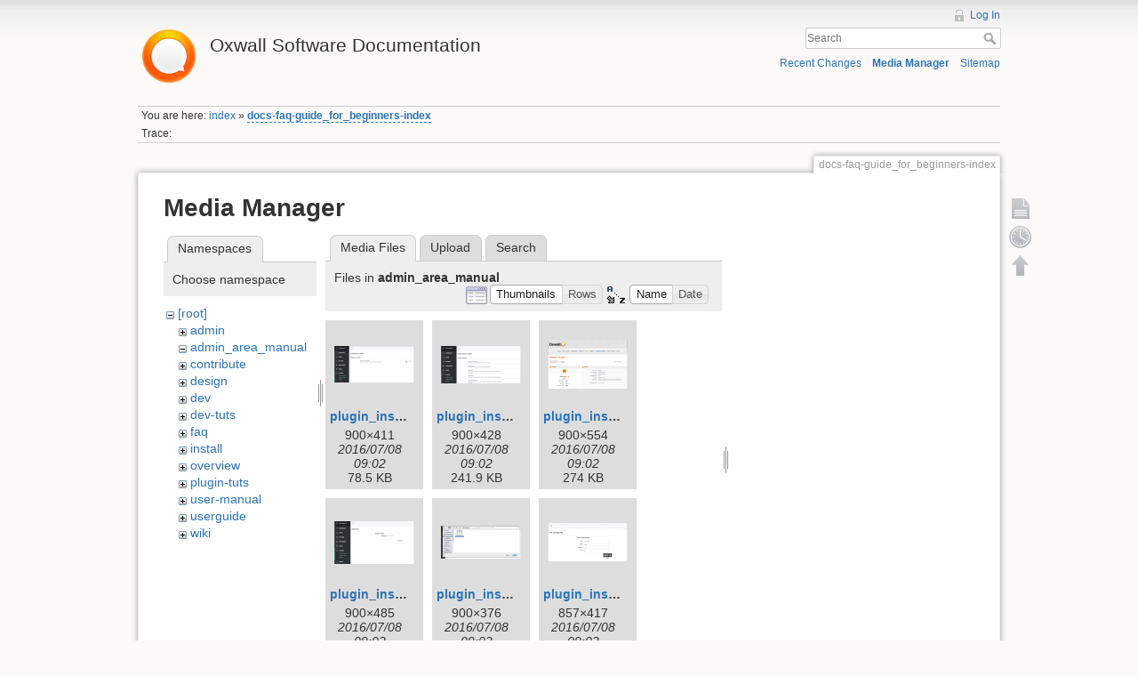

--- FILE ---
content_type: text/html; charset=utf-8
request_url: https://wiki.oxwall.com/docs-faq-guide_for_beginners-index?ns=admin_area_manual&tab_files=files&do=media&tab_details=history&image=design%3Aadmin-appearance-edit-theme-css.png
body_size: 4891
content:
<!DOCTYPE html>
<html lang="en" dir="ltr" class="no-js">
<head>
    <meta charset="utf-8" />
    <title>docs-faq-guide_for_beginners-index [Oxwall Software Documentation]</title>
    <script>(function(H){H.className=H.className.replace(/\bno-js\b/,'js')})(document.documentElement)</script>
    <meta name="generator" content="DokuWiki"/>
<meta name="robots" content="noindex,nofollow"/>
<link rel="search" type="application/opensearchdescription+xml" href="/lib/exe/opensearch.php" title="Oxwall Software Documentation"/>
<link rel="start" href="/"/>
<link rel="contents" href="/docs-faq-guide_for_beginners-index?do=index" title="Sitemap"/>
<link rel="alternate" type="application/rss+xml" title="Recent Changes" href="/feed.php"/>
<link rel="alternate" type="application/rss+xml" title="Current namespace" href="/feed.php?mode=list&amp;ns="/>
<link rel="alternate" type="text/html" title="Plain HTML" href="/_export/xhtml/docs-faq-guide_for_beginners-index"/>
<link rel="alternate" type="text/plain" title="Wiki Markup" href="/_export/raw/docs-faq-guide_for_beginners-index"/>
<link rel="stylesheet" type="text/css" href="/lib/exe/css.php?t=dokuwiki&amp;tseed=25a5916a2266cf36b507dd2e2e8af0d0"/>
<script type="text/javascript">/*<![CDATA[*/var NS='';var JSINFO = {"id":"docs-faq-guide_for_beginners-index","namespace":""};
/*!]]>*/</script>
<script type="text/javascript" charset="utf-8" src="/lib/exe/js.php?t=dokuwiki&amp;tseed=25a5916a2266cf36b507dd2e2e8af0d0"></script>
<script type="text/javascript">/*<![CDATA[*/
var gaJsHost = (("https:" == document.location.protocol) ? "https://ssl." : "http://www.");
document.write(unescape("%3Cscript src='" + gaJsHost + "google-analytics.com/ga.js' type='text/javascript'%3E%3C/script%3E"));
		  
/*!]]>*/</script>
<script type="text/javascript">/*<![CDATA[*/
var pageTracker = _gat._getTracker("UA-177483-21");
pageTracker._initData();
pageTracker._trackPageview();
		  
/*!]]>*/</script>
    <meta name="viewport" content="width=device-width,initial-scale=1" />
    <link rel="shortcut icon" href="/lib/tpl/dokuwiki/images/favicon.ico" />
<link rel="apple-touch-icon" href="/lib/tpl/dokuwiki/images/apple-touch-icon.png" />
    </head>

<body>
    <!--[if lte IE 8 ]><div id="IE8"><![endif]-->
    <div id="dokuwiki__site"><div id="dokuwiki__top" class="site dokuwiki mode_media tpl_dokuwiki  notFound   ">

        
<!-- ********** HEADER ********** -->
<div id="dokuwiki__header"><div class="pad group">

    
    <div class="headings group">
        <ul class="a11y skip">
            <li><a href="#dokuwiki__content">skip to content</a></li>
        </ul>

        <h1><a href="/index"  accesskey="h" title="[H]"><img src="/_media/wiki:logo.png" width="70" alt="" /> <span>Oxwall Software Documentation</span></a></h1>
            </div>

    <div class="tools group">
        <!-- USER TOOLS -->
                    <div id="dokuwiki__usertools">
                <h3 class="a11y">User Tools</h3>
                <ul>
                    <li><a href="/docs-faq-guide_for_beginners-index?do=login&amp;sectok=391d9a04d439161b7e8190dbfdb37859"  class="action login" rel="nofollow" title="Log In">Log In</a></li>                </ul>
            </div>
        
        <!-- SITE TOOLS -->
        <div id="dokuwiki__sitetools">
            <h3 class="a11y">Site Tools</h3>
            <form action="/index" accept-charset="utf-8" class="search" id="dw__search" method="get" role="search"><div class="no"><input type="hidden" name="do" value="search" /><input type="text" placeholder="Search" id="qsearch__in" accesskey="f" name="id" class="edit" title="[F]" /><button type="submit" title="Search">Search</button><div id="qsearch__out" class="ajax_qsearch JSpopup"></div></div></form>            <div class="mobileTools">
                <form action="/doku.php" method="get" accept-charset="utf-8"><div class="no"><input type="hidden" name="id" value="docs-faq-guide_for_beginners-index" /><select name="do" class="edit quickselect" title="Tools"><option value="">Tools</option><optgroup label="Page Tools"><option value="">Show page</option><option value="revisions">Old revisions</option></optgroup><optgroup label="Site Tools"><option value="recent">Recent Changes</option><option value="media">Media Manager</option><option value="index">Sitemap</option></optgroup><optgroup label="User Tools"><option value="login">Log In</option></optgroup></select><button type="submit">&gt;</button></div></form>            </div>
            <ul>
                <li><a href="/docs-faq-guide_for_beginners-index?do=recent"  class="action recent" accesskey="r" rel="nofollow" title="Recent Changes [R]">Recent Changes</a></li><li><a href="/docs-faq-guide_for_beginners-index?do=media&amp;ns="  class="action media" rel="nofollow" title="Media Manager">Media Manager</a></li><li><a href="/docs-faq-guide_for_beginners-index?do=index"  class="action index" accesskey="x" rel="nofollow" title="Sitemap [X]">Sitemap</a></li>            </ul>
        </div>

    </div>

    <!-- BREADCRUMBS -->
            <div class="breadcrumbs">
                            <div class="youarehere"><span class="bchead">You are here: </span><span class="home"><bdi><a href="/index" class="wikilink1" title="index">index</a></bdi></span> » <bdi><span class="curid"><a href="/docs-faq-guide_for_beginners-index" class="wikilink2" title="docs-faq-guide_for_beginners-index" rel="nofollow">docs-faq-guide_for_beginners-index</a></span></bdi></div>
                                        <div class="trace"><span class="bchead">Trace:</span></div>
                    </div>
    


    <hr class="a11y" />
</div></div><!-- /header -->

        <div class="wrapper group">

            
            <!-- ********** CONTENT ********** -->
            <div id="dokuwiki__content"><div class="pad group">
                
                <div class="pageId"><span>docs-faq-guide_for_beginners-index</span></div>

                <div class="page group">
                                                            <!-- wikipage start -->
                    <div id="mediamanager__page">
<h1>Media Manager</h1>
<div class="panel namespaces">
<h2>Namespaces</h2>
<div class="panelHeader">Choose namespace</div>
<div class="panelContent" id="media__tree">

<ul class="idx">
<li class="media level0 open"><img src="/lib/images/minus.gif" alt="−" /><div class="li"><a href="/docs-faq-guide_for_beginners-index?ns=&amp;tab_files=files&amp;do=media&amp;tab_details=history&amp;image=design%3Aadmin-appearance-edit-theme-css.png" class="idx_dir">[root]</a></div>
<ul class="idx">
<li class="media level1 closed"><img src="/lib/images/plus.gif" alt="+" /><div class="li"><a href="/docs-faq-guide_for_beginners-index?ns=admin&amp;tab_files=files&amp;do=media&amp;tab_details=history&amp;image=design%3Aadmin-appearance-edit-theme-css.png" class="idx_dir">admin</a></div></li>
<li class="media level1 open"><img src="/lib/images/minus.gif" alt="−" /><div class="li"><a href="/docs-faq-guide_for_beginners-index?ns=admin_area_manual&amp;tab_files=files&amp;do=media&amp;tab_details=history&amp;image=design%3Aadmin-appearance-edit-theme-css.png" class="idx_dir">admin_area_manual</a></div></li>
<li class="media level1 closed"><img src="/lib/images/plus.gif" alt="+" /><div class="li"><a href="/docs-faq-guide_for_beginners-index?ns=contribute&amp;tab_files=files&amp;do=media&amp;tab_details=history&amp;image=design%3Aadmin-appearance-edit-theme-css.png" class="idx_dir">contribute</a></div></li>
<li class="media level1 closed"><img src="/lib/images/plus.gif" alt="+" /><div class="li"><a href="/docs-faq-guide_for_beginners-index?ns=design&amp;tab_files=files&amp;do=media&amp;tab_details=history&amp;image=design%3Aadmin-appearance-edit-theme-css.png" class="idx_dir">design</a></div></li>
<li class="media level1 closed"><img src="/lib/images/plus.gif" alt="+" /><div class="li"><a href="/docs-faq-guide_for_beginners-index?ns=dev&amp;tab_files=files&amp;do=media&amp;tab_details=history&amp;image=design%3Aadmin-appearance-edit-theme-css.png" class="idx_dir">dev</a></div></li>
<li class="media level1 closed"><img src="/lib/images/plus.gif" alt="+" /><div class="li"><a href="/docs-faq-guide_for_beginners-index?ns=dev-tuts&amp;tab_files=files&amp;do=media&amp;tab_details=history&amp;image=design%3Aadmin-appearance-edit-theme-css.png" class="idx_dir">dev-tuts</a></div></li>
<li class="media level1 closed"><img src="/lib/images/plus.gif" alt="+" /><div class="li"><a href="/docs-faq-guide_for_beginners-index?ns=faq&amp;tab_files=files&amp;do=media&amp;tab_details=history&amp;image=design%3Aadmin-appearance-edit-theme-css.png" class="idx_dir">faq</a></div></li>
<li class="media level1 closed"><img src="/lib/images/plus.gif" alt="+" /><div class="li"><a href="/docs-faq-guide_for_beginners-index?ns=install&amp;tab_files=files&amp;do=media&amp;tab_details=history&amp;image=design%3Aadmin-appearance-edit-theme-css.png" class="idx_dir">install</a></div></li>
<li class="media level1 closed"><img src="/lib/images/plus.gif" alt="+" /><div class="li"><a href="/docs-faq-guide_for_beginners-index?ns=overview&amp;tab_files=files&amp;do=media&amp;tab_details=history&amp;image=design%3Aadmin-appearance-edit-theme-css.png" class="idx_dir">overview</a></div></li>
<li class="media level1 closed"><img src="/lib/images/plus.gif" alt="+" /><div class="li"><a href="/docs-faq-guide_for_beginners-index?ns=plugin-tuts&amp;tab_files=files&amp;do=media&amp;tab_details=history&amp;image=design%3Aadmin-appearance-edit-theme-css.png" class="idx_dir">plugin-tuts</a></div></li>
<li class="media level1 closed"><img src="/lib/images/plus.gif" alt="+" /><div class="li"><a href="/docs-faq-guide_for_beginners-index?ns=user-manual&amp;tab_files=files&amp;do=media&amp;tab_details=history&amp;image=design%3Aadmin-appearance-edit-theme-css.png" class="idx_dir">user-manual</a></div></li>
<li class="media level1 closed"><img src="/lib/images/plus.gif" alt="+" /><div class="li"><a href="/docs-faq-guide_for_beginners-index?ns=userguide&amp;tab_files=files&amp;do=media&amp;tab_details=history&amp;image=design%3Aadmin-appearance-edit-theme-css.png" class="idx_dir">userguide</a></div></li>
<li class="media level1 closed"><img src="/lib/images/plus.gif" alt="+" /><div class="li"><a href="/docs-faq-guide_for_beginners-index?ns=wiki&amp;tab_files=files&amp;do=media&amp;tab_details=history&amp;image=design%3Aadmin-appearance-edit-theme-css.png" class="idx_dir">wiki</a></div></li>
</ul></li>
</ul>
</div>
</div>
<div class="panel filelist">
<h2 class="a11y">Media Files</h2>
<ul class="tabs">
<li><strong>Media Files</strong></li>
<li><a href="/docs-faq-guide_for_beginners-index?tab_files=upload&amp;do=media&amp;tab_details=history&amp;image=design%3Aadmin-appearance-edit-theme-css.png&amp;ns=admin_area_manual">Upload</a></li>
<li><a href="/docs-faq-guide_for_beginners-index?tab_files=search&amp;do=media&amp;tab_details=history&amp;image=design%3Aadmin-appearance-edit-theme-css.png&amp;ns=admin_area_manual">Search</a></li>
</ul>
<div class="panelHeader">
<h3>Files in <strong>admin_area_manual</strong></h3>
<form class="options" method="get" action="/docs-faq-guide_for_beginners-index" accept-charset="utf-8"><div class="no">
<input type="hidden" name="do" value="media" /><input type="hidden" name="tab_files" value="files" /><input type="hidden" name="tab_details" value="history" /><input type="hidden" name="image" value="design:admin-appearance-edit-theme-css.png" /><input type="hidden" name="ns" value="admin_area_manual" /><ul>
<li class="listType"><label class="thumbs" for="listType__thumbs"><input type="radio" id="listType__thumbs" name="list_dwmedia" value="thumbs" checked="checked" /> <span>Thumbnails</span></label>
<label class="rows" for="listType__rows"><input type="radio" id="listType__rows" name="list_dwmedia" value="rows" /> <span>Rows</span></label>
</li>
<li class="sortBy"><label class="name" for="sortBy__name"><input type="radio" id="sortBy__name" name="sort_dwmedia" value="name" checked="checked" /> <span>Name</span></label>
<label class="date" for="sortBy__date"><input type="radio" id="sortBy__date" name="sort_dwmedia" value="date" /> <span>Date</span></label>
</li>
<li><button type="submit">Apply</button>
</li>
</ul>
</div></form>
</div>
<div class="panelContent">
<ul class="thumbs"><li><dl title="admin_area_manual:plugin_installation_1.png">
<dt><a id="l_:admin_area_manual:plugin_installation_1.png" class="image thumb" href="/docs-faq-guide_for_beginners-index?image=admin_area_manual%3Aplugin_installation_1.png&amp;ns=admin_area_manual&amp;tab_details=view&amp;do=media&amp;tab_files=files"><img src="/_media/admin_area_manual:plugin_installation_1.png?w=90&amp;h=41&amp;t=1467968532&amp;tok=ffc958" alt="admin_area_manual:plugin_installation_1.png" /></a></dt>
<dd class="name"><a href="/docs-faq-guide_for_beginners-index?image=admin_area_manual%3Aplugin_installation_1.png&amp;ns=admin_area_manual&amp;tab_details=view&amp;do=media&amp;tab_files=files" id="h_:admin_area_manual:plugin_installation_1.png">plugin_installation_1.png</a></dd>
<dd class="size">900&#215;411</dd>
<dd class="date">2016/07/08 09:02</dd>
<dd class="filesize">78.5 KB</dd>
</dl></li>
<li><dl title="admin_area_manual:plugin_installation_2.png">
<dt><a id="l_:admin_area_manual:plugin_installation_2.png" class="image thumb" href="/docs-faq-guide_for_beginners-index?image=admin_area_manual%3Aplugin_installation_2.png&amp;ns=admin_area_manual&amp;tab_details=view&amp;do=media&amp;tab_files=files"><img src="/_media/admin_area_manual:plugin_installation_2.png?w=90&amp;h=42&amp;t=1467968532&amp;tok=87db8f" alt="admin_area_manual:plugin_installation_2.png" /></a></dt>
<dd class="name"><a href="/docs-faq-guide_for_beginners-index?image=admin_area_manual%3Aplugin_installation_2.png&amp;ns=admin_area_manual&amp;tab_details=view&amp;do=media&amp;tab_files=files" id="h_:admin_area_manual:plugin_installation_2.png">plugin_installation_2.png</a></dd>
<dd class="size">900&#215;428</dd>
<dd class="date">2016/07/08 09:02</dd>
<dd class="filesize">241.9 KB</dd>
</dl></li>
<li><dl title="admin_area_manual:plugin_installation_3.png">
<dt><a id="l_:admin_area_manual:plugin_installation_3.png" class="image thumb" href="/docs-faq-guide_for_beginners-index?image=admin_area_manual%3Aplugin_installation_3.png&amp;ns=admin_area_manual&amp;tab_details=view&amp;do=media&amp;tab_files=files"><img src="/_media/admin_area_manual:plugin_installation_3.png?w=90&amp;h=55&amp;t=1467968532&amp;tok=b25163" alt="admin_area_manual:plugin_installation_3.png" /></a></dt>
<dd class="name"><a href="/docs-faq-guide_for_beginners-index?image=admin_area_manual%3Aplugin_installation_3.png&amp;ns=admin_area_manual&amp;tab_details=view&amp;do=media&amp;tab_files=files" id="h_:admin_area_manual:plugin_installation_3.png">plugin_installation_3.png</a></dd>
<dd class="size">900&#215;554</dd>
<dd class="date">2016/07/08 09:02</dd>
<dd class="filesize">274 KB</dd>
</dl></li>
<li><dl title="admin_area_manual:plugin_installation_4.png">
<dt><a id="l_:admin_area_manual:plugin_installation_4.png" class="image thumb" href="/docs-faq-guide_for_beginners-index?image=admin_area_manual%3Aplugin_installation_4.png&amp;ns=admin_area_manual&amp;tab_details=view&amp;do=media&amp;tab_files=files"><img src="/_media/admin_area_manual:plugin_installation_4.png?w=90&amp;h=48&amp;t=1467968532&amp;tok=04da43" alt="admin_area_manual:plugin_installation_4.png" /></a></dt>
<dd class="name"><a href="/docs-faq-guide_for_beginners-index?image=admin_area_manual%3Aplugin_installation_4.png&amp;ns=admin_area_manual&amp;tab_details=view&amp;do=media&amp;tab_files=files" id="h_:admin_area_manual:plugin_installation_4.png">plugin_installation_4.png</a></dd>
<dd class="size">900&#215;485</dd>
<dd class="date">2016/07/08 09:02</dd>
<dd class="filesize">241.2 KB</dd>
</dl></li>
<li><dl title="admin_area_manual:plugin_installation_5.png">
<dt><a id="l_:admin_area_manual:plugin_installation_5.png" class="image thumb" href="/docs-faq-guide_for_beginners-index?image=admin_area_manual%3Aplugin_installation_5.png&amp;ns=admin_area_manual&amp;tab_details=view&amp;do=media&amp;tab_files=files"><img src="/_media/admin_area_manual:plugin_installation_5.png?w=90&amp;h=37&amp;t=1467968532&amp;tok=9de236" alt="admin_area_manual:plugin_installation_5.png" /></a></dt>
<dd class="name"><a href="/docs-faq-guide_for_beginners-index?image=admin_area_manual%3Aplugin_installation_5.png&amp;ns=admin_area_manual&amp;tab_details=view&amp;do=media&amp;tab_files=files" id="h_:admin_area_manual:plugin_installation_5.png">plugin_installation_5.png</a></dd>
<dd class="size">900&#215;376</dd>
<dd class="date">2016/07/08 09:02</dd>
<dd class="filesize">80.5 KB</dd>
</dl></li>
<li><dl title="admin_area_manual:plugin_installation_6.png">
<dt><a id="l_:admin_area_manual:plugin_installation_6.png" class="image thumb" href="/docs-faq-guide_for_beginners-index?image=admin_area_manual%3Aplugin_installation_6.png&amp;ns=admin_area_manual&amp;tab_details=view&amp;do=media&amp;tab_files=files"><img src="/_media/admin_area_manual:plugin_installation_6.png?w=90&amp;h=43&amp;t=1467968531&amp;tok=67adc7" alt="admin_area_manual:plugin_installation_6.png" /></a></dt>
<dd class="name"><a href="/docs-faq-guide_for_beginners-index?image=admin_area_manual%3Aplugin_installation_6.png&amp;ns=admin_area_manual&amp;tab_details=view&amp;do=media&amp;tab_files=files" id="h_:admin_area_manual:plugin_installation_6.png">plugin_installation_6.png</a></dd>
<dd class="size">857&#215;417</dd>
<dd class="date">2016/07/08 09:02</dd>
<dd class="filesize">15.2 KB</dd>
</dl></li>
</ul>
</div>
</div>
<div class="panel file">
<h2 class="a11y">File</h2>
<ul class="tabs">
<li><a href="/docs-faq-guide_for_beginners-index?tab_details=view&amp;do=media&amp;tab_files=files&amp;image=design%3Aadmin-appearance-edit-theme-css.png&amp;ns=admin_area_manual">View</a></li>
<li><strong>History</strong></li>
</ul>
<div class="panelHeader"><h3>History of <strong><a href="/_media/design:admin-appearance-edit-theme-css.png" class="select mediafile mf_png" title="View original file">design:admin-appearance-edit-theme-css.png</a></strong></h3></div>
<div class="panelContent">
<form id="page__revisions" class="changes" action="/docs-faq-guide_for_beginners-index?image=design%3Aadmin-appearance-edit-theme-css.png&amp;do=media&amp;tab_files=files&amp;tab_details=history&amp;ns=admin_area_manual" method="post" accept-charset="utf-8"><div class="no">
<input type="hidden" name="sectok" value="391d9a04d439161b7e8190dbfdb37859" /><input type="hidden" name="mediado" value="diff" /><ul >
<li >
<div class="li unapproved_revision">
<input type="checkbox" name="rev2[]" value="current"/>
<span class="date">
2013/11/19 11:48</span>
<img src="/lib/images/blank.gif" width="15" height="11" alt="" /><a class="wikilink1" href="/docs-faq-guide_for_beginners-index?image=design%3Aadmin-appearance-edit-theme-css.png&amp;tab_details=view&amp;do=media&amp;tab_files=files&amp;ns=admin_area_manual">
design:admin-appearance-edit-theme-css.png</a>
<div >
<span class="user">
(external edit)</span>
(current)</div>
</div>
</li>
</ul>
<button type="submit">Show differences between selected revisions</button>
</div></form>
<div class="pagenav"></div></div>
</div>
</div>

                    <!-- wikipage stop -->
                                    </div>

                <div class="docInfo"></div>

                            </div></div><!-- /content -->

            <hr class="a11y" />

            <!-- PAGE ACTIONS -->
            <div id="dokuwiki__pagetools">
                <h3 class="a11y">Page Tools</h3>
                <div class="tools">
                    <ul>
                        <li><a href="/docs-faq-guide_for_beginners-index?do="  class="action show" accesskey="v" rel="nofollow" title="Show page [V]"><span>Show page</span></a></li><li><a href="/docs-faq-guide_for_beginners-index?do=revisions"  class="action revs" accesskey="o" rel="nofollow" title="Old revisions [O]"><span>Old revisions</span></a></li><li><a href="#dokuwiki__top"  class="action top" accesskey="t" rel="nofollow" title="Back to top [T]"><span>Back to top</span></a></li>                    </ul>
                </div>
            </div>
        </div><!-- /wrapper -->

        
<!-- ********** FOOTER ********** -->
<div id="dokuwiki__footer"><div class="pad">
    <div class="license">Except where otherwise noted, content on this wiki is licensed under the following license: <bdi><a href="http://creativecommons.org/licenses/by-nc-sa/3.0/" rel="license" class="urlextern">CC Attribution-Noncommercial-Share Alike 3.0 Unported</a></bdi></div>
    <div class="buttons">
        <a href="http://creativecommons.org/licenses/by-nc-sa/3.0/" rel="license"><img src="/lib/images/license/button/cc-by-nc-sa.png" alt="CC Attribution-Noncommercial-Share Alike 3.0 Unported" /></a>        <a href="http://www.dokuwiki.org/donate" title="Donate" ><img
            src="/lib/tpl/dokuwiki/images/button-donate.gif" width="80" height="15" alt="Donate" /></a>
        <a href="http://www.php.net" title="Powered by PHP" ><img
            src="/lib/tpl/dokuwiki/images/button-php.gif" width="80" height="15" alt="Powered by PHP" /></a>
        <a href="http://validator.w3.org/check/referer" title="Valid HTML5" ><img
            src="/lib/tpl/dokuwiki/images/button-html5.png" width="80" height="15" alt="Valid HTML5" /></a>
        <a href="http://jigsaw.w3.org/css-validator/check/referer?profile=css3" title="Valid CSS" ><img
            src="/lib/tpl/dokuwiki/images/button-css.png" width="80" height="15" alt="Valid CSS" /></a>
        <a href="http://dokuwiki.org/" title="Driven by DokuWiki" ><img
            src="/lib/tpl/dokuwiki/images/button-dw.png" width="80" height="15" alt="Driven by DokuWiki" /></a>
    </div>
</div></div><!-- /footer -->

    </div></div><!-- /site -->

    <div class="no"><img src="/lib/exe/indexer.php?id=docs-faq-guide_for_beginners-index&amp;1769514701" width="2" height="1" alt="" /></div>
    <div id="screen__mode" class="no"></div>    <!--[if lte IE 8 ]></div><![endif]-->
</body>
</html>
